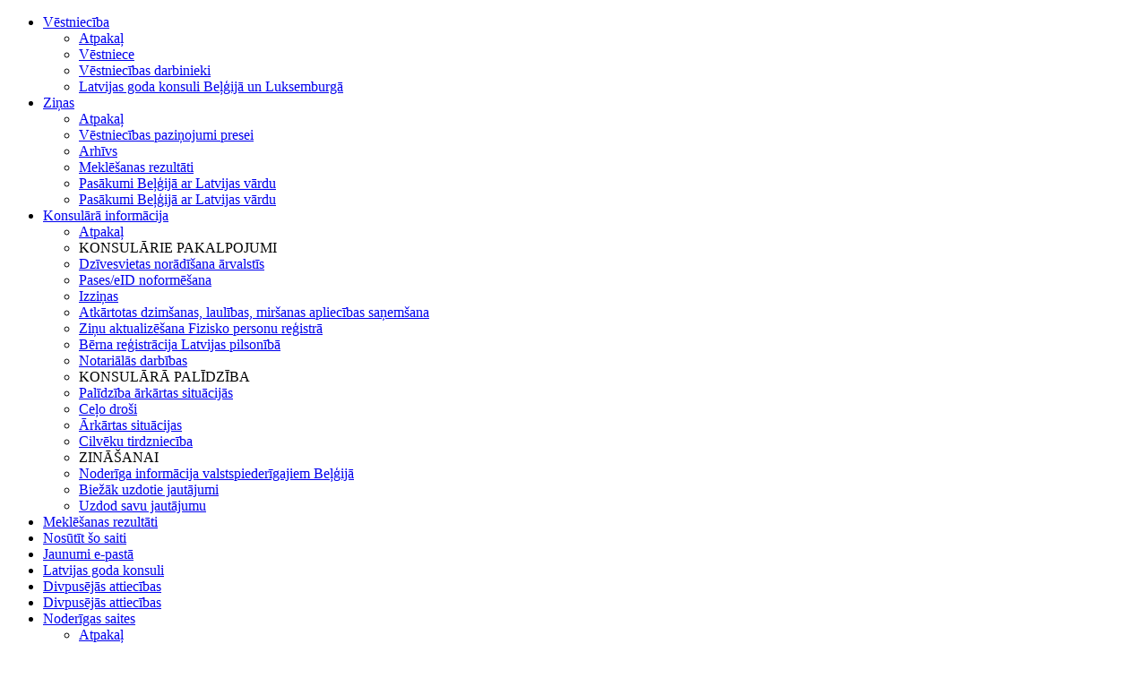

--- FILE ---
content_type: text/html; charset=utf-8
request_url: https://www2.mfa.gov.lv/belgium/konsulara-informacija/berna-registracija-latvijas-pilsoniba
body_size: 18992
content:
<!doctype html>
<!--[if lt IE 7]>
<html class="no-js ie6 oldie" lang="en">
<![endif]-->
<!--[if IE 7]>
<html class="no-js ie7 oldie" lang="en">
<![endif]-->
<!--[if IE 8]>
<html class="no-js ie8 oldie" lang="en">
<![endif]-->
<!--[if gt IE 8]>
<html class="no-js" lang="en">
<![endif]-->
<head>
    <meta charset="utf-8">
    <meta name="viewport" content="width=device-width, initial-scale=1">
    
    <!-- Google tag (gtag.js) -->
    <script async src="https://www.googletagmanager.com/gtag/js?id=G-X19XT3BT03"></script>
    <script>
        window.dataLayer = window.dataLayer || [];
        function gtag(){dataLayer.push(arguments);}
        gtag('js', new Date());
        gtag('config', 'G-X19XT3BT03');
    </script>
    
    <meta property="og:type" content="website" />
    <meta property="og:url" content="https://www2.mfa.gov.lv/belgium/konsulara-informacija/berna-registracija-latvijas-pilsoniba" />
    <base href="https://www2.mfa.gov.lv/belgium/konsulara-informacija/berna-registracija-latvijas-pilsoniba" />
	<meta http-equiv="content-type" content="text/html; charset=utf-8" />
	<meta name="author" content="LR vēstniecība Beļģijā" />
	<meta name="viewport" content="width=device-width" />
	<title>Bērna reģistrācija Latvijas pilsonībā | Konsulārā informācija</title>
	<link href="/templates/classical/favicon.ico" rel="shortcut icon" type="image/vnd.microsoft.icon" />
	<link href="https://www2.mfa.gov.lv/media/site/fancybox/jquery.fancybox-1.3.4.css" rel="stylesheet" type="text/css" />
	<link href="/media/site/fancybox/jquery.fancybox-1.3.4.css" rel="stylesheet" type="text/css" />
	<link href="/plugins/system/jce/css/content.css?28a56b54bdc6a0c111004e77f11e1405" rel="stylesheet" type="text/css" />
	<link href="/templates/classical/css/style.css?1754379348" rel="stylesheet" type="text/css" />
	<link href="/templates/classical/css/superfish.css" rel="stylesheet" type="text/css" />
	<link href="/templates/classical/css/flexslider.css" rel="stylesheet" type="text/css" />
	<link href="https://www2.mfa.gov.lv/media/com_acymailing/css/module_default.css?v=1581320174" rel="stylesheet" type="text/css" />
	<link href="/media/jfontsize/css/jfontsize.css" rel="stylesheet" type="text/css" />
	<link href="/media/com_finder/css/finder.css" rel="stylesheet" type="text/css" />
	<link href="/media/mod_languages/css/template.css" rel="stylesheet" type="text/css" />
	<style type="text/css">
#easycookieinfo {
	position: fixed;
	width: 100%;bottom:0px;
	right: 0;
	left: 0;
	z-index: 10000;
	background: #969FA8;
	color: #FFFFFF;
	/* border-top: 1px solid #FFFFFF;
	border-bottom: 1px solid #FFFFFF; */
	border-bottom:none;
	/* box-shadow: 0 0 30px rgba(0, 0, 0, 0.4);*/
	padding: 25px 0;
	box-sizing: border-box;
}

#easycookieinfo .text {
	text-align: center;
	font-size: 16px;
	padding: 0 15px 30px 15px;
	box-sizing: border-box;
	letter-spacing: 0.5px;
	line-height: 25px;
}

#easycookieinfo .text > a {
	color: #3570b4;
	text-decoration: none;
	letter-spacing: 0.5px;
	line-height: 25px;
}

#easycookieinfo .text > a:hover,
#easycookieinfo .text > a:active,
#easycookieinfo .text > a:focus {
	text-decoration: underline;
}

#easycookieinfo .accept {
	text-align: center;
	box-sizing: border-box;
}

#easycookieinfo .accept > a {
	display: inline-block;
	background: #3570b4;
	color: #FFFFFF;
	padding: 8px 15px;
	margin: 0;
	font-size: 16px;
	line-height:20px;
	text-align: center;
	vertical-align: middle;
	font-weight: bold;
	text-transform: uppercase;
	border: none;
	-webkit-border-radius: 4px;
	-moz-border-radius: 4px;
    border-radius: 4px;
	text-shadow: none;
	text-decoration: none;
}

#easycookieinfo .accept > a:hover,
#easycookieinfo .accept > a:focus,
#easycookieinfo .accept > a:active {
	background-color: #367B96;
	color: #FFFFFF;
	text-decoration: none;
}

@media (min-width: 700px) {
	#easycookieinfo .text {
		float: left;
		font-size: 18px;
		width: 75%;
		text-align: left;
		padding: 4px 15px 0 30px;		
	}

	#easycookieinfo .accept {
		float: right;
		width: 25%;
		text-align: right;
		padding: 0 30px 0 15px;	
	}
}
	</style>
	<script type="application/json" class="joomla-script-options new">{"csrf.token":"78f095f4a0773604b9d680c135c02eed","system.paths":{"root":"","base":""}}</script>
	<script src="/media/jui/js/jquery.min.js?28a56b54bdc6a0c111004e77f11e1405" type="text/javascript"></script>
	<script src="/media/jui/js/jquery-noconflict.js?28a56b54bdc6a0c111004e77f11e1405" type="text/javascript"></script>
	<script src="/media/jui/js/jquery-migrate.min.js?28a56b54bdc6a0c111004e77f11e1405" type="text/javascript"></script>
	<script src="https://www2.mfa.gov.lv/media/site/fancybox/jquery.fancybox-1.3.4.pack.js" type="text/javascript"></script>
	<script src="/media/site/fancybox/jquery.fancybox-1.3.4.pack.js" type="text/javascript"></script>
	<script src="/media/jui/js/bootstrap.min.js?28a56b54bdc6a0c111004e77f11e1405" type="text/javascript"></script>
	<script src="/media/system/js/core.js?28a56b54bdc6a0c111004e77f11e1405" type="text/javascript"></script>
	<script src="/templates/classical/js/libs/modernizr.custom.54684.js" type="text/javascript"></script>
	<script src="/media/site/jquery.fitvids.js" type="text/javascript"></script>
	<script src="https://www2.mfa.gov.lv/media/com_acymailing/js/acymailing_module.js?v=5105" type="text/javascript" async="async"></script>
	<script src="/media/jfontsize/js/jquery.jfontsize-1.0.min.js" type="text/javascript"></script>
	<script type="text/javascript">

(function($){
    $(document).ready(function(){
        $(".conlink").fancybox({
            "type" : "iframe",
            "width": 700,
            "height": 750,
            "onStart" : function(links, idx){
                var self = $(links[idx]);
                if(self.attr("href").indexOf("&to=") == -1){
                    self.attr("href", self.attr("href") + "&to=" + encodeURIComponent(self.parent().prev().prev().text()));
                }
            }
        });
        $(".fancyform").fancybox({
            "type" : "iframe",
            "width": 700,
            "height": 525
        });
    });
})(jQuery);
	if(typeof acymailingModule == 'undefined'){
				var acymailingModule = [];
			}
			
			acymailingModule['emailRegex'] = /^[a-z0-9!#$%&\'*+\/=?^_`{|}~-]+(?:\.[a-z0-9!#$%&\'*+\/=?^_`{|}~-]+)*\@([a-z0-9-]+\.)+[a-z0-9]{2,20}$/i;

			acymailingModule['NAMECAPTION'] = 'Vārds';
			acymailingModule['NAME_MISSING'] = 'Ievadiet savu vārdu';
			acymailingModule['EMAILCAPTION'] = 'E-pasts';
			acymailingModule['VALID_EMAIL'] = 'Ievadiet derīgu e-pasta adresi';
			acymailingModule['ACCEPT_TERMS'] = 'Lūdzu iepazīstieties ar Noteikumiem un nosacījumiem';
			acymailingModule['CAPTCHA_MISSING'] = 'Captcha ievadīts nepareizi, mēģiniet vēlreiz';
			acymailingModule['NO_LIST_SELECTED'] = 'Izvēlieties Ziņu listes, uz kurām vēlaties parakstīties';
		jQuery(function($){ initTooltips(); $("body").on("subform-row-add", initTooltips); function initTooltips (event, container) { container = container || document;$(container).find(".hasTooltip").tooltip({"html": true,"container": "body"});} });
	</script>
	<meta property="og:image" content="https://www2.mfa.gov.lv/media/site/images/large-coat-of-arms.png" />
	<script type="text/javascript">
	(function ($) {
		$().ready(function () {
			 $('.content p, .content p *, .item-page h1, .modNews .title').jfontsize({
			     btnMinusClasseId: '#jfontsize-minus',
			     btnDefaultClasseId: '#jfontsize-default',
			     btnPlusClasseId: '#jfontsize-plus',
			     btnMinusMaxHits: 10,
			     btnPlusMaxHits: 10,
			     sizeChange: 1
			 });
		});
	})(jQuery)
</script>

    
	<!--[if lt IE 9]>
    <meta http-equiv="X-UA-Compatible" content="IE=8,chrome=1">
  <![endif]-->
    <!--[if lt IE 8]>
    <meta http-equiv="X-UA-Compatible" content="IE=7,chrome=1">
  <![endif]-->
  <!--[if gte IE 9]>
    <meta http-equiv="X-UA-Compatible" content="IE=edge,chrome=1">
  <![endif]-->
</head>

<body id="body" class="basepage dir-ltr" dir="ltr">
    <div id="xwrap" class="xwrap">
        <nav id="xmenu" class="xmenu" role="navigation" aria-label="Mobile Menu">
            		<div class="moduletable">
						<ul class="nav menu" id="mobile-menu">
<li class="item-4456 deeper parent"><a href="/belgium/vestnieciba" >Vēstniecība</a><a class="submenu-btn" href="javascript:;"></a><ul class="nav-child unstyled small"><li class="back"><a href="javascript:;" class="back-btn">Atpakaļ</a><li class="item-16718"><a href="/belgium/vestnieciba/vestnieks" >Vēstniece</a></li><li class="item-4638"><a href="/belgium/vestnieciba/vestniecibas-darbinieki" >Vēstniecības darbinieki</a></li><li class="item-16055 last"><a href="/belgium/vestnieciba/latvijas-goda-konsuli-belgija-un-luksemburga" >Latvijas goda konsuli Beļģijā un Luksemburgā</a></li></ul></li><li class="item-4457 deeper parent"><a href="/belgium/aktualitates" >Ziņas</a><a class="submenu-btn" href="javascript:;"></a><ul class="nav-child unstyled small"><li class="back"><a href="javascript:;" class="back-btn">Atpakaļ</a><li class="item-4458 hidden"><a href="/belgium/aktualitates/vestniecibas-pazinojumi-presei" class="hidden">Vēstniecības paziņojumi presei</a></li><li class="item-4460 hidden"><a href="/belgium/aktualitates/arhivs" class="hidden">Arhīvs</a></li><li class="item-4461 hidden"><a href="/belgium/aktualitates/meklesanas-rezultati" class="hidden">Meklēšanas rezultāti</a></li><li class="item-5297 hidden"><a href="/belgium/aktualitates/pasakumi-belgija-ar-latvijas-vardu" class="hidden">Pasākumi Beļģijā ar Latvijas vārdu</a></li><li class="item-7916 last hidden"><a href="/belgium/aktualitates/pasakumi-belgija-ar-latvijas-vardu-27711-lv" class="hidden">Pasākumi Beļģijā ar Latvijas vārdu</a></li></ul></li><li class="item-4462 active deeper parent"><a href="/belgium/konsulara-informacija" >Konsulārā informācija</a><a class="submenu-btn" href="javascript:;"></a><ul class="nav-child unstyled small"><li class="back"><a href="javascript:;" class="back-btn">Atpakaļ</a><li class="item-15267 divider"><span class="separator ">KONSULĀRIE PAKALPOJUMI</span>
</li><li class="item-5421"><a href="/belgium/konsulara-informacija/dzivesvieta" >Dzīvesvietas norādīšana ārvalstīs</a></li><li class="item-4544"><a href="/belgium/konsulara-informacija/pases-eid-noformesana" >Pases/eID noformēšana</a></li><li class="item-5382"><a href="/belgium/konsulara-informacija/izzinas" >Izziņas</a></li><li class="item-15315"><a href="/belgium/konsulara-informacija/civilstavokla-aktu-registracija" >Atkārtotas dzimšanas, laulības, miršanas apliecības saņemšana</a></li><li class="item-7966"><a href="/belgium/konsulara-informacija/zinu-ieklausana-iedzivotaju-registra-sakara-ar-gimenes-stavokla-izmainam-laulibas-registracija-skirsana" >Ziņu aktualizēšana Fizisko personu reģistrā</a></li><li class="item-4545 current active"><a href="/belgium/konsulara-informacija/berna-registracija-latvijas-pilsoniba" >Bērna reģistrācija Latvijas pilsonībā</a></li><li class="item-4548"><a href="/belgium/konsulara-informacija/notarialas-darbibas" >Notariālās darbības</a></li><li class="item-15265 divider"><span class="separator ">KONSULĀRĀ PALĪDZĪBA</span>
</li><li class="item-4542"><a href="/belgium/konsulara-informacija/palidziba-arkartas-situacijas" >Palīdzība ārkārtas situācijās</a></li><li class="item-15290"><a target="_blank"  class="external-link"  href="https://www.mfa.gov.lv/konsulara-informacija/celo-drosi-2" >Ceļo droši</a></li><li class="item-15292"><a target="_blank"  class="external-link"  href="https://www.mfa.gov.lv/konsulara-informacija/arkartas-situacijas" >Ārkārtas situācijas</a></li><li class="item-17365"><a href="/belgium/konsulara-informacija/cilveku-tirdznieciba" >Cilvēku tirdzniecība</a></li><li class="item-15262 divider"><span class="separator ">ZINĀŠANAI</span>
</li><li class="item-15282"><a href="/belgium/konsulara-informacija/noderiga-informacija-valstspiederigajiem-belgija" >Noderīga informācija valstspiederīgajiem Beļģijā</a></li><li class="item-15283"><a href="/belgium/konsulara-informacija/biezak-uzdotie-jautajumi" >Biežāk uzdotie jautājumi</a></li><li class="item-15285 last"><a href="/belgium/konsulara-informacija/uzdod-jautajumu" >Uzdod savu jautājumu</a></li></ul></li><li class="item-4464 hidden"><a href="/belgium/meklesanas-rezultati" class="hidden">Meklēšanas rezultāti</a></li><li class="item-4465 hidden"><a href="/belgium/nosutit-so-saiti" class="hidden">Nosūtīt šo saiti</a></li><li class="item-4466 hidden"><a href="/belgium/jaunumi-e-pasta" class="hidden">Jaunumi e-pastā</a></li><li class="item-4477 hidden"><a href="/belgium/latvijas-goda-konsuli-belgija-un-luksemburga" class="hidden">Latvijas goda konsuli</a></li><li class="item-4568"><a target="_blank"  class="external-link"  href="https://www.mfa.gov.lv/lv/latvijas-republikas-un-belgijas-karalistes-divpusejas-attiecibas" >Divpusējās attiecības</a></li><li class="item-4569 hidden"><a href="/belgium/latvijas-un-luksemburgas-divpusejas-attiecibas" class="hidden">Divpusējās attiecības</a></li><li class="item-4656 deeper parent hidden"><a href="/belgium/noderigas-saites" class="hidden">Noderīgas saites</a><a class="submenu-btn" href="javascript:;"></a><ul class="nav-child unstyled small"><li class="back"><a href="javascript:;" class="back-btn">Atpakaļ</a><li class="item-6311"><a href="/belgium/noderigas-saites/informacija-par-latviju" >Informācija par Latviju</a></li><li class="item-6312 last"><a href="/belgium/noderigas-saites/informacija-par-belgiju-luksemburgu" >Informācija par Beļģiju, Luksemburgu</a></li></ul></li><li class="item-4965 deeper parent hidden"><a href="/belgium/informacija-uznemejiem" class="hidden">Informācija uzņēmējiem</a><a class="submenu-btn" href="javascript:;"></a><ul class="nav-child unstyled small"><li class="back"><a href="javascript:;" class="back-btn">Atpakaļ</a><li class="item-4966 hidden"><a href="/belgium/informacija-uznemejiem/latvijas-uznemeju-perspektivas-belgija-raksts-no-zurnala-quot-kapitals-quot" class="hidden">Latvijas uzņēmēju perspektīvas Beļģijā (raksts no žurnāla &quot;Kapitāls&quot;)</a></li><li class="item-4967 hidden"><a href="/belgium/informacija-uznemejiem/nozimigakas-starptautiskas-izstades-un-gadatirgi-belgija-2009-gada-februaris-decembris" class="hidden">Nozīmīgākās starptautiskās izstādes un gadatirgi Beļģijā 2009.gadā (februāris - decembris)</a></li><li class="item-4972 hidden"><a href="/belgium/informacija-uznemejiem/nato-agenturas-nc3a-rikota-konference-par-nato-infrastrukturas-un-attistibas-projektiem-un-to-ietvaros-rikotiem-konkursiem-apaksuznemejiem-2009-gada-2-un-3-marta-brisele" class="hidden">NATO aģentūras NC3A rīkota konference par NATO infrastruktūras un attīstības projektiem un to ietvaros rīkotiem konkursiem apakšuzņēmējiem, 2009.gada 2. un 3.martā Briselē</a></li><li class="item-4980"><a href="/belgium/informacija-uznemejiem/uznemuma-dibinasana-belgija" >Uzņēmuma dibināšana Beļģijā</a></li><li class="item-4981"><a href="/belgium/informacija-uznemejiem/uznemuma-dibinasana-luksemburga" >Uzņēmuma dibināšana Luksemburgā</a></li><li class="item-5373"><a href="/belgium/informacija-uznemejiem/nodoklu-sistema-belgija" >Nodokļu sistēma Beļģijā</a></li><li class="item-5415 last hidden"><a href="/belgium/informacija-uznemejiem/izstades-un-gadatirgi" class="hidden">Izstādes un gadatirgi</a></li></ul></li><li class="item-4657 deeper parent"><a href="/belgium/tautiesiem" >Tautiešiem</a><a class="submenu-btn" href="javascript:;"></a><ul class="nav-child unstyled small"><li class="back"><a href="javascript:;" class="back-btn">Atpakaļ</a><li class="item-14761"><a href="/belgium/tautiesiem" >Tautiešiem</a></li><li class="item-5862 last"><a href="/belgium/tautiesiem/latvija-belgija-un-luksemburga" >Latvija Beļģijā un Luksemburgā</a></li></ul></li><li class="item-5959 hidden"><a target="_blank"  href="http://www.flickr.com/photos/latvianmfa/sets/72157622674544100/" class="hidden external-link">Fotogalerija</a></li><li class="item-6377 hidden"><a href="/belgium/riga-eiropas-kulturas-galvaspilseta-2014" class="hidden">Rīga - Eiropas kultūras galvaspilsēta 2014</a></li><li class="item-12327  hidden"><a href="/belgium/zinu-arhivs" class=" hidden">Ziņu arhīvs</a></li><li class="item-12496  hidden"><a href="/belgium/search" class=" hidden">Search</a></li></ul>
<script type="text/javascript">
(function($)
{
	function showsubmenu( it )
	{
		var sub = it.children("li");
		sub.show();
		sub.children("a").show();
		while( it.attr("id") != "mobile-menu" )
		{
			it.show();
			it = it.parent();
		}
		window.scrollTo(0,0);
	}
	$("#mobile-menu li, #mobile-menu a").hide();
	$("#mobile-menu > li, #mobile-menu > li > a").show();
	$("#mobile-menu .submenu-btn").click(function()
	{
		$("#mobile-menu li, #mobile-menu a").hide();
		showsubmenu( $(this).parent().children("ul") );
		return false;
	});
	$("#mobile-menu .back-btn").click(function()
	{
		$("#mobile-menu li, #mobile-menu a").hide();
		showsubmenu( $(this).closest("ul").parent().closest("ul") );
		return false;
	});
}
(jQuery));
</script>
		</div>
	
        </nav>
        
        <div id="xcont" class="xcont">
            <header id="top" role="banner">
                <div id="thwr">
                    <div class="container">
                        <div class="logo">
                            <a id="logo-link" href="/belgium"><img id="logo-img" src="/images/mfa_logo.png" alt="Latvijas Republikas vēstniecība Beļģijas Karalistē" /><img id="logo-img-mobile" src="/cache/thumbs/images_mfa_logo_png_1583918285_fit_50_40.png" alt="Latvijas Republikas vēstniecība Beļģijas Karalistē" /></a>
<span class="text">Latvijas Republikas vēstniecība<br />
Beļģijas Karalistē</span>
                        </div>
                        <div class="right-modules">
                            <a tabindex="-1" class="mobile-icon mm-btn" href="javascript:;" onclick="toggleOverlay('menu')"></a>
                            		<div class="moduletable">
						<div class="jfontsize">
        <a tabindex="0" class="jfontsize-button" id="jfontsize-plus">A</a>
	<a tabindex="0" class="jfontsize-button" id="jfontsize-minus">A</a>
</div>		</div>
			<div class="moduletable">
						<form id="mod-finder-searchform7717" action="/belgium/search" method="get"
      class="form-search top-searchform">
    <div class="finder">
        <div class="iwrap"><input tabindex="0" type="text" name="q" id="mod-finder-searchword7717"
                                  class="search-query input-medium" size="25"
                                  value=""/>
        </div>
        <button tabindex="0" class="btn btn-primary  finder" type="submit" title="Meklēt">Meklēt</button>
        <a href="javascript:;" class="mobile-icon close-icon" onclick="toggleOverlay('search-bar');"></a>
    </div>
    <div class="overlay-shadow" onclick="closeOverlay('search-bar');"></div>
    
    <a href="javascript:;" class="mobile-icon" onclick="toggleOverlay('search-bar');"></a>

</form>
<script type="text/javascript">
    jQuery("#mod-finder-searchform7717").parent().addClass("finder-iblock");
    //<![CDATA[
    jQuery(function ($) {
        var value, $searchword = $('#mod-finder-searchword7717');

        // Set the input value if not already set.
        if (!$searchword.val()) {
            $searchword.val('Meklēt...');
        }

        // Get the current value.
        value = $searchword.val();

        // If the current value equals the default value, clear it.
        $searchword.on('focus', function () {
            var $el = $(this);
            if ($el.val() === 'Meklēt...') {
                $el.val('');
            }
        });

        // If the current value is empty, set the previous value.
        $searchword.on('blur', function () {
            var $el = $(this);
            if (!$el.val()) {
                $el.val(value);
            }
        });

        $('#mod-finder-searchform7717').on('submit', function (e) {
            e.stopPropagation();
            var $advanced = $('#mod-finder-advanced');
            // Disable select boxes with no value selected.
            if ($advanced.length) {
                $advanced.find('select').each(function (index, el) {
                    var $el = $(el);
                    if (!$el.val()) {
                        $el.attr('disabled', 'disabled');
                    }
                });
            }
        });

        /*
         * This segment of code sets up the autocompleter.
         */
                        var url = '/component/finder/?task=suggestions.display&format=json&tmpl=component';
        // var ModCompleter = new Autocompleter.Request.JSON(document.getElementById('mod-finder-searchword7717'), url, {'postVar': 'q'});
            });
    //]]>
</script>
		</div>
			<div class="moduletable alignRight">
						<div class="mod-languages alignRight  mod-id-8447">

<div class="lang-inner">
	<ul class="lang-inline">
			<li class=" lang-active first">
		
		<a tabindex="0" href="/belgium/konsulara-informacija/berna-registracija-latvijas-pilsoniba">
					LV				</a>
		</li>
			<li class=" last">
		
		<a tabindex="0" href="/en/belgium">
					EN				</a>
		</li>
		</ul>
	<div class="overlay-shadow" onclick="closeOverlay('language-menu');"></div>
</div>

	<a href="javascript:;" class="mobile-icon" onclick="toggleOverlay('language-menu');">LV</a>

</div>
		</div>
	
                        </div>
                    </div>
                                        <nav id="top-nav" role="navigation" aria-label="Main Menu">
                        <div class="container">
                            <span id="search-up-btn">&nbsp;</span>
                            
<ul id="main-menu" class="main-menu main-menu-1 menu">
<li class="item-4456 first parent"><a href="/belgium/vestnieciba" >Vēstniecība<span class='xovr'><span class='lft'></span><span class='rgt'></span><span class='mid'>Vēstniecība</span></span></a></li><li class="item-4457 parent"><a href="/belgium/aktualitates" >Ziņas<span class='xovr'><span class='lft'></span><span class='rgt'></span><span class='mid'>Ziņas</span></span></a></li><li class="item-4462 current active parent"><a href="/belgium/konsulara-informacija" >Konsulārā informācija<span class='xovr'><span class='lft'></span><span class='rgt'></span><span class='mid'>Konsulārā informācija</span></span></a></li><li class="item-4568"><a target="_blank"  class="external-link"  href="https://www.mfa.gov.lv/lv/latvijas-republikas-un-belgijas-karalistes-divpusejas-attiecibas" >Divpusējās attiecības<span class='xovr'><span class='lft'></span><span class='rgt'></span><span class='mid'>Divpusējās attiecības</span></span></a></li><li class="item-4657 parent"><a href="/belgium/tautiesiem" >Tautiešiem<span class='xovr'><span class='lft'></span><span class='rgt'></span><span class='mid'>Tautiešiem</span></span></a></li></ul>
<script type="text/javascript">
jQuery( "ul.main-menu > li > ul" ).each(function(i,el)
{
	var $ = jQuery;
	var me = $(this);
	var a = me.parent().children("a");
	var right = a.position().left + a.width();
	me.css( "min-width", right + 30 );
});
/*******************
* mouse/menu tricks
******/

jQuery( ".notdropdown" ).each(function(i,el)
{
	var $ = jQuery;
	var me = $(this);
        me.children("ul").css( "display", "none" );
});

function microtime()
{
	var unixtime_ms = new Date().getTime();
    return unixtime_ms / 1000;
}

window.mm_timeMs = 1000;
var mm_log = function(txt){/*console.log(txt);*/};

window.mm_rX = 0;
window.mm_rY = 0;
window.mm_ppT = microtime();
window.mm_ppX = 0;
window.mm_ppY = 0;
window.mm_on = false;
window.mm_int = null;
window.mm_firstMoveDone = false;
window.mm_firstEventIgnored = false;
window.mm_current = null;
window.mm_enterTimeout = null;

var mm_getCurHover = function()
{
	var items = jQuery("#main-menu").find('.hover');
	if( items.length )
		return items[0];
	return null;
}

var mm_closeDisabled = function()
{
	var closed = false;
	jQuery( '#main-menu' ).find( '.forceopen' ).each(
		function(i,el)
		{
			if( el != window.mm_current )
			{
				jQuery(el).removeClass( 'forceopen' );
				closed = true;
			}
		}
	);
	if( closed )
		mm_log( "[M] close" );
}
var mm_openThis = function( to )
{
	jQuery(to).addClass( 'forceopen' );
	if( jQuery(to).hasClass('events') )
		jQuery(to).find('.ulwr ul').height(jQuery(to).find('.calendar-open').height()-50); // subtract top+bottom margin
	window.mm_enterTimeout = null;
}
var mm_changeOpen = function( to )
{
	var has_curr = window.mm_current;
	window.mm_current = to;
	if( to )
	{
		if( !jQuery( '#main-menu' ).find( '.forceopen.parent' ).length )
		{
			if( !window.mm_enterTimeout )
				window.mm_enterTimeout = setTimeout(function(){ mm_openThis( to ); }, has_curr ? 0 : 350 );
		}
		else
			mm_openThis( to );
	}
	mm_closeDisabled();
}

var mm_intHandler = function()
{
	mm_log( "[M] interval-handler" );
	mm_changeOpen( mm_getCurHover() );
}
var mm_intRestart = function()
{
	if( window.mm_enterTimeout )
	{
		clearTimeout( window.mm_enterTimeout );
		window.mm_enterTimeout = null;
	}
	mult = ( Math.abs( window.mm_rX ) + Math.abs( window.mm_rY ) ) / 2000;
//	mm_log( "[M] restart" );
	if( window.mm_int )
		clearTimeout( window.mm_int );
	window.mm_int = setTimeout( mm_intHandler, window.mm_timeMs * mult );
}
var mm_intClear = function()
{
//	mm_log( "[M] clear" );
	if( window.mm_int )
		clearTimeout( window.mm_int );
	window.mm_int = null;
}
var mm_mouseMoveIntHandler = function( rx, ry )
{
	var numforceopens = jQuery( '#main-menu' ).find( '.forceopen.parent' ).length;
	if( !window.mm_on && window.mm_int && numforceopens != 0 && !( rx == 0 && ry == 0 ) )
	{
		if( ry > 0 )
			mm_intRestart();
		else if( ry < -1 )
			mm_intClear();
	}
	else
	{
		mm_changeOpen( mm_getCurHover() );
	}
}
var mm_mouseMoveHandler = function( e )
{
	if( !mm_firstEventIgnored )
	{
		window.mm_ppX = e.pageX;
		window.mm_ppY = e.pageY;
		window.mm_firstEventIgnored = true;
		return false;
	}
	if( window.mm_mstop )
		clearTimeout( window.mm_mstop );
	window.mm_mstop = setTimeout( function(){ mm_mouseMoveHandler({ pageX: window.mm_ppX, pageY: window.mm_ppY, fake: true }); }, 5 );

	var rx = e.pageX - window.mm_ppX;
	var ry = e.pageY - window.mm_ppY;
	if( rx && ry )
		window.mm_firstMoveDone = true;

	window.mm_ppX = e.pageX;
	window.mm_ppY = e.pageY;
	window.mm_aX += rx;
	window.mm_aY += ry;

	var ntm = microtime();
	if( ntm - window.mm_ppT > 1/60 )
	{
		var td = ntm - window.mm_ppT;
		window.mm_ppT = ntm;

		rx = window.mm_aX / td;
		ry = window.mm_aY / td;
		window.mm_rX = rx;
		window.mm_rY = ry;

		mm_mouseMoveIntHandler( rx, ry );

		window.mm_aX = 0;
		window.mm_aY = 0;
	}
}
var mm_enterHandler = function()
{
	if( !mm_firstMoveDone )
		return;
	var me = jQuery(this);
	me.addClass( 'hover' );
	var nfodata = jQuery( '#main-menu' ).find( '.forceopen.parent' );
	var numforceopens = nfodata.length;
	if( ( numforceopens == 0 && me.hasClass('parent') )
		|| me.closest('.forceopen.parent').is('.hover')
		|| ( ( window.mm_rY <= 0 || numforceopens == 0 ) && !window.mm_int && me.closest('.parent').is('.hover') ) )
	{
//		mm_log( "[M] enter" );
		window.mm_on = me.closest('ul.main-menu > li');
		if( !me.hasClass( 'forceopen' ) )
			mm_log( "[M] open" );
		mm_changeOpen( this );
		mm_intClear();
	}
}
var mm_leaveHandler = function()
{
//	mm_log( "[M] leave" );
	var me = jQuery(this);
	me.removeClass( 'hover' );
	window.mm_on = false;
	mm_intRestart();
}
function mm_nhEnterHandler( event )
{
	jQuery(this).closest(".hover").removeClass("hover");
	event.stopPropagation();
}
function mm_nhLeaveHandler( event )
{
}

jQuery( document ).mousemove( mm_mouseMoveHandler );
jQuery( '.main-menu > li' ).hover( mm_enterHandler, mm_leaveHandler );
jQuery( '.main-menu .nohover' ).hover( mm_nhEnterHandler, mm_nhLeaveHandler );
jQuery( '.main-menu' ).addClass( 'main-menu-2' ).removeClass( 'main-menu-1' );

jQuery(document).on('click', ".ulwr .calendar-small-container span", function () {
                var month= jQuery(this).parent().parent().parent().parent().children(".calendar-header").children("a.active").attr("data-month");
                var day= jQuery(this).text();
                var year = '2015';
                if(month.length==1){
                    month="0"+month;
                }
                if(day.length==1){
                    day="0"+day;
                }
                var date= day+"."+month+"."+year;
                var link=jQuery(this).parent().parent().parent().parent().parent().parent().parent().children("a.events").attr("href");
                if(window.location.pathname==link){
                    window.location.hash="";
                    if(window.location.href.substr(-1)=="#"){
                        window.location.href += "df="+date;
                    }else{
                        window.location.href += "#df="+date;
                    }
                    location.reload();
                }else{
                window.location = link+"#df="+date;}
});

</script>

                        </div>
                    </nav>
                                    </div>
                <div class='social-left'>
    <a tabindex='-1' class='soc-link' href='https://www.facebook.com/LVembassyinBE/' target='_blank'><img src='/images/soc/icon-facebook.png' alt='' /></a><a tabindex='-1' class='soc-link' href='https://www.instagram.com/latviainbelgium/' target='_blank'><img src='/images/soc/icon-instagram.png' alt='' /></a><a tabindex='-1' class='soc-link' href='https://www.linkedin.com/company/latviainbelgium/posts/?feedView=all' target='_blank'><img src='/images/soc/LinkedIn.png' alt='' /></a><a tabindex='-1' class='soc-link' href='https://www.flickr.com/photos/lvembassybelgium' target='_blank'><img src='/images/soc/icon-flickr.png' alt='' /></a>   
    <a tabindex="-1" class="expander" href="javascript:;" ></a>
</div>

<script>    
        //calculate top of expander - middle of panel                        
        jQuery('.social-left .expander').css({'top' : parseInt((jQuery('.social-left').outerHeight() - jQuery('.social-left .expander').height()) / 2) });
    
        jQuery( window ).resize(function() {
            var diff = (jQuery('body').innerWidth() - jQuery('body .container').first().innerWidth()) / 2;            
            var windowTooSmall = diff < jQuery('.social-left').width();
            
            if(windowTooSmall)
            {   
                if(!(jQuery('.social-left').hasClass('opened') || jQuery('.social-left').hasClass('closed')))
                {
                    if (diff > 0 && jQuery('.social-left').width() - diff <= jQuery('.social-left img').first().position().left)
                    {
                        jQuery('.social-left').css({'left': - (jQuery('.social-left').width() - diff)});
                        jQuery('.social-left').removeClass('closed opened');
                    }
                    else
                    {
                        jQuery('.social-left').css('left', '');
                        jQuery('.social-left').addClass('closed');
                    }
                }
            }
            else
            {
                jQuery('.social-left').css('left', '');
                jQuery('.social-left').removeClass('closed opened');
            }
        });
        
        
        jQuery('.social-left').click(function() {
            if(jQuery(this).hasClass('exp')) {
                jQuery(this).removeClass('exp');
            } else {
                if (jQuery(this).hasClass('closed'))
                {
                    jQuery(this).toggleClass("closed opened");   
                }
            }
        });
        
        jQuery('.social-left .expander').click(function() {
            jQuery('.social-left').toggleClass("closed opened").addClass('exp');
        });
        
</script>
    
            </header>
            
            	<script type="text/javascript">
(function($){
        var ERROR_404= '';
	window.resizeHandlers = [];
	function callResizeHandlers( from, to )
	{
		for( var i = 0; i < resizeHandlers.length; ++i )
			resizeHandlers[ i ]( from, to );
	}
	window.toggleOverlay = function( name )
	{
		var T = $(document.body);
		var tgt_class = 'show-'+name;
		if( T.hasClass( tgt_class ) )
			T.removeClass( tgt_class );
		else
		{
			var classlist = document.body.className.split(/\s+/);
			for( var i = 0; i < classlist.length; ++i )
				if( classlist[i].indexOf( "show-" ) === 0 )
					T.removeClass( classlist[i] );
                                if( name == "menu" )
				$("html, body").animate({ scrollTop: 0 });
			T.addClass( tgt_class );
		}
	};
	window.closeOverlay = function( name )
	{
		var tgt_class = 'show-'+name;
		$(document.body).removeClass( tgt_class );
	};
	$(window).scroll(function()
	{
                //Do not load for error page
                if(ERROR_404) return;
		var T = $("#top");
		var ofs = $(document.body).hasClass("sz-mobile") ? 0 : T.height() - 42;
		if( $(this).scrollTop() > T.position().top + ofs )
			T.addClass('fixed');
		else
			T.removeClass('fixed');
	});
	$(window).on( 'resize', function()
	{
		var b = $(document.body);
		var mob = $(window).width() < 960;
		if( mob && !b.hasClass('sz-mobile') )
		{
			callResizeHandlers( "full", "mobile" );
			b.addClass('sz-mobile');
			b.removeClass('sz-full');
		}
		else if( !mob && !b.hasClass('sz-full') )
		{
			if( b.hasClass('sz-mobile') )
				callResizeHandlers( "mobile", "full" );
			b.removeClass('sz-mobile');
			b.addClass('sz-full');
		}
		$(window).trigger('scroll');
	});
	$(function()
	{
		//Responsive video support
        $(".item-page .fulltext").fitVids();

        var mlist = [];
		$(".reo-item").each(function(i,el)
		{
			var me = $(el);
			mlist.push
			({
				id: me.attr("id"),
				origpos: me.data("reo-origpos"),
				origcont: me.data("reo-origcont"),
				tgtpos: me.data("reo-tgtpos"),
			});
		});
		window.reo_modlist = mlist;
		window.resizeHandlers.push(function( from, to )
		{
			if( to == "full" )
			{
				reo_modlist.sort(function(a,b){ return a.origpos > b.origpos; });
				for( var i = 0; i < reo_modlist.length; ++i )
				{
					var mod = reo_modlist[i];
					if (mod.origcont == 'above1')  // For top content element
						{
							$('#reo-left-1 > .fullWidth').append( $("#"+mod.id) );
						}
					else if (mod.origcont == 'left') // For left two third content elements
						{
							$("#reo-"+mod.origcont+'-2').append( $("#"+mod.id) );
						}
					else $("#reo-"+mod.origcont).append( $("#"+mod.id) ); // For other elements without class name changes
				}
			}
			else
			{
                                reo_modlist.sort(function(a,b){
                                    var cmp= a.tgtpos.substring(0, 4).localeCompare(b.tgtpos.substring(0, 4));
                                    if( cmp ) return cmp;
                                    var cmp= a.tgtpos.substring(5, 6).localeCompare(b.tgtpos.substring(5, 6));
                                    if( cmp ) return cmp;
                                    var cmp= a.tgtpos.substring(7, 11).localeCompare(b.tgtpos.substring(7, 11));
                                    if( cmp ) return cmp;
                                    var cmp= a.tgtpos.substring(13).localeCompare(b.tgtpos.substring(13));
                                    if( cmp ) return cmp;
                                    return 0;
                                });
				for( var i = 0; i < reo_modlist.length; ++i )
				{
					var mod = reo_modlist[i];
					$("#reo-right").append( $("#"+mod.id) );
				}
			}
		});

		$(window).trigger('resize');
	});
	$("#search-up-btn").click(function(){
		$("html, body").animate({ scrollTop: 0 },'fast');
	});
}(jQuery));
	</script>
            
            <div id="wrap" role="main">
                                
                <div class="container clearfix">
                    <div id="main-holder">
                        <section id="main-content">
                            <div class="columns">
                                <div class="clearfix"></div>
                                <section class="block clearfix about-us">
                                                                                                                                                <div class="clearfix"></div>
                                </section>
                                
                                <section class="block clearfix services reo-cont" id="reo-left-1">
                                                                                                                                                <div class="clearfix"></div>
                                </section>
                                
                                <div class="content-wrapper">
                                                                        
                                    <div class="block blog home">
                                        <div class="two_third main-holder">
                                            <div class="above-content">
                                                    <article class="moduletable" id="module-7715">
                                    <section class="content">
                

<div class="custom"  >
	<p></p></div>
            </section>
    </article>
	
                                            </div>
                                            <div class="content-core">
                                                <div class="item-page ">
<div class="content">


        <header class="section-headline">
	<h1 class="separator">Bērna reģistrācija Latvijas pilsonībā</h1>
        <div class="shre-plg  clearfix" id="shre-plg">
    <div class="menu-icons">
                   <a href="javascript:;" class="menu-icon prnt" onclick="open_window( get_printlink(), 'printwindow', true );">&nbsp;</a>
                 <a href="javascript:;" class="menu-icon shre">&nbsp;</a>


    </div>
    <div class="shre-icons">
    <a href='javascript:shareOnFacebook()' class='shre-icon fb'>Facebook</a>    <a href='javascript:shareOnTwitter(&quot;B\u0113rna re\u0123istr\u0101cija Latvijas pilson\u012bb\u0101&quot;)' class='shre-icon tw'>X.com</a>                </div>
    <script type="text/javascript">
function open_window( url, scrollbar )
{
    var W = 640, H = 480;
    var X = ( screen.width - W ) / 2, Y = ( screen.height - H ) / 2;
    window.open( url, "mywindow", "resizable=1,width="+W+",height="+H+",left="+X+",top="+Y + (scrollbar?",scrollbars=1":"") );
}
function get_printlink(){ var url = ''+window.location; return url + ( url.indexOf("?") >= 0 ? "&" : "?" ) + "tmpl=component&print=1"; }
function get_enclink(){ return encodeURIComponent( window.location ); }
function shareOnFacebook(){ open_window( "http://www.facebook.com/sharer.php?v=1&u=" + get_enclink()  ); }
function shareOnGplus(){ open_window( "https://plus.google.com/share?url=" + get_enclink() ); }
function shareOnTwitter(title){ open_window( "http://twitter.com/share?text=" + encodeURIComponent(title) + "&url=" + get_enclink() ); }
function shareOnDraugiem(title){ open_window( "http://www.draugiem.lv/say/ext/add.php?title=" + encodeURIComponent(title) + "&link=" + get_enclink() ); }
function shareOnEmail(url){ open_window( url, true ); }
jQuery("#shre-plg .shre-icon.em").fancybox({ padding: 0, type: 'iframe', width: 369, height: 450, scrolling: 'no', showCloseButton: false });
jQuery("#shre-plg .menu-icon.shre").click(function(){ jQuery("#shre-plg").toggleClass("showmenu"); return false; });
jQuery("#shre-plg .shre-icons").click(function(e){ e.stopPropagation(); });
jQuery("body").click(function(e){
    var t = jQuery(e.target);
    if( t.closest("#fancybox-wrap,#fancybox-overlay").length )
        return;
    jQuery("#shre-plg").removeClass("showmenu");
});
    </script>
</div>        </header>
<div class="actionscontainer clearfix">



<div class="published">
26.11.2025. 12:49</div>

        <ul class="tags">
                    </ul>

</div>






<div class="fulltext">
<p style="text-align: justify;">Beļģijā vai Luksemburgā dzimušais bērns ir atzīstams par Latvijas pilsoni, ja viņa dzimšanas brīdī viens vai abi vecāki ir Latvijas pilsoņi.&nbsp;</p>
<p style="text-align: justify;">Iepriekš iegūta Beļģijas vai Luksemburgas pilsonība nav šķērslis bērna reģistrācijai arī par Latvijas pilsoni.</p>
<p style="text-align: justify;"><strong>Lai reģistrētu bērnam Latvijas pilsonību, jums pastāv šādas iespējas:</strong></p>
<ul style="text-align: justify;">
<li style="text-align: justify;">ja jums ir Latvijas ID kartei piesaistīts elektroniskais paraksts, tad dokumentus bērna reģistrācijai pilsonībā<strong>&nbsp;bez maksas un elektroniski</strong>&nbsp;var nosūtīt tieši uz PMLP. Dokumenti jāparaksta ar&nbsp; elektronisko parakstu;</li>
<li style="text-align: justify;">dokumentus sūtīt&nbsp; pa pastu uz Pilsonības un migrācijas lietu pārvaldi (PMLP) Rīgā.</li>
</ul>
<p style="text-align: justify;">Bērna reģistrācijai par Latvijas pilsoni nepieciešamie dokumenti, ja tos sūtiet pa pastu PMLP (Čiekurkalna 1. līnija 1, k-3, Rīga, LV-1026)&nbsp; vai elektroniski parakstītus e-pastā <span id="cloaka20a92a754e01115828c576d756e791f">Šī e-pasta adrese ir aizsargāta no mēstuļu robotiem. Pārlūkprogrammai ir jābūt ieslēgtam JavaScript atbalstam, lai varētu to apskatīt.</span><script type='text/javascript'>
				document.getElementById('cloaka20a92a754e01115828c576d756e791f').innerHTML = '';
				var prefix = '&#109;a' + 'i&#108;' + '&#116;o';
				var path = 'hr' + 'ef' + '=';
				var addya20a92a754e01115828c576d756e791f = 'pskn' + '&#64;';
				addya20a92a754e01115828c576d756e791f = addya20a92a754e01115828c576d756e791f + 'pmlp' + '&#46;' + 'g&#111;v' + '&#46;' + 'lv';
				var addy_texta20a92a754e01115828c576d756e791f = 'pskn' + '&#64;' + 'pmlp' + '&#46;' + 'g&#111;v' + '&#46;' + 'lv';document.getElementById('cloaka20a92a754e01115828c576d756e791f').innerHTML += '<a ' + path + '\'' + prefix + ':' + addya20a92a754e01115828c576d756e791f + '\'>'+addy_texta20a92a754e01115828c576d756e791f+'<\/a>';
		</script>&nbsp;:</p>
<ul style="text-align: justify;">
<li>jāaizpilda iesniegums bērna reģistrācijai&nbsp;pilsonībā (iesnieguma forma pieejama&nbsp;<a target="_blank"  class="external-link"  href="http://www.pmlp.gov.lv/lv/sakums/pakalpojumi/pilsoniba/pilsonibas-registracija/arvalstis-jaundzimusa-berna-registresana-pilsoniba.html">PMLP interneta vietnē)</a>;</li>
<li>bērna dzimšanas apliecība. No <strong>2024.gada 1.oktobra</strong> Pilsonības un migrācijas lietu pārvalde tiesiskā statusa noteikšanas/zaudēšanas (Latvijas pilsonības iegūšana/zaudēšana) un ziņu aktualizēšanas Fizisko personu reģistrā jomā <strong><span style="text-decoration: underline;">ārvalstīs izdotos dokumentus pieņem un izskata, ja tie ir tulkoti latviešu valodā</span></strong>. (Dokumentu tulkojums latviešu valodā Pilsonības un migrācijas lietu pārvaldē iesniedzams atbilstoši Ministru kabineta 2000.gada 22.augusta noteikumu Nr.291 “Kārtība, kādā apliecināmi dokumentu tulkojumi valsts valodā” 6.punktā noteiktajam, proti, ar tulka apliecinājumu, ka tulkojums ir pareizs, atšifrējot tulka vārdu, uzvārdu, norādot tulka personas kodu, apliecinājuma izdarīšanas vietu, datumu un ar tulka parakstu. Dokumentu tulkošanu var veikt jebkura privātpersona, kura pārvalda attiecīgo valodu, neatkarīgi no tās profesionālās kvalifikācijas. Tāpat dokumentu tulkošanai var izmantot sertificēta tulka pakalpojumus un ērtības labad dokumentu tulkojumu Pilsonības un migrācijas lietu pārvaldē iespējams iesniegt arī parakstītu ar drošu elektronisko parakstu);</li>
<li><span style="background-color: initial;">ja bērns ir arī citas valsts pilsonis, attiecīgās valsts pilsoņa personas apliecības vai pases kopija;</span></li>
<li><span style="background-color: initial;">j</span><span style="background-color: initial;">a bērna vārda un/vai uzvārda izcelsme nav latviešu, jāsazinās ar Latviešu valodas aģentūru </span><span id="cloak6a595b93b0a0b01f3ffff84718dd840d">Šī e-pasta adrese ir aizsargāta no mēstuļu robotiem. Pārlūkprogrammai ir jābūt ieslēgtam JavaScript atbalstam, lai varētu to apskatīt.</span><script type='text/javascript'>
				document.getElementById('cloak6a595b93b0a0b01f3ffff84718dd840d').innerHTML = '';
				var prefix = '&#109;a' + 'i&#108;' + '&#116;o';
				var path = 'hr' + 'ef' + '=';
				var addy6a595b93b0a0b01f3ffff84718dd840d = 'k&#111;ns&#117;lt&#97;c&#105;j&#97;' + '&#64;';
				addy6a595b93b0a0b01f3ffff84718dd840d = addy6a595b93b0a0b01f3ffff84718dd840d + 'v&#97;l&#111;d&#97;' + '&#46;' + 'lv';
				var addy_text6a595b93b0a0b01f3ffff84718dd840d = 'k&#111;ns&#117;lt&#97;c&#105;j&#97;' + '&#64;' + 'v&#97;l&#111;d&#97;' + '&#46;' + 'lv';document.getElementById('cloak6a595b93b0a0b01f3ffff84718dd840d').innerHTML += '<a ' + path + '\'' + prefix + ':' + addy6a595b93b0a0b01f3ffff84718dd840d + '\' style="background-color: initial;">'+addy_text6a595b93b0a0b01f3ffff84718dd840d+'<\/a>';
		</script><span style="background-color: initial;"> , kā arī jāpievieno aģentūras atbilde par vārda un/vai uzvārda pareizu atveidošanu latviešu valodā. Vārda un uzvārda pareizrakstību latviešu valodā variet pārbaudīt arī LVA izveidotajā vietnē: </span><a target="_blank"  class="external-link"  href="https://www.personvarduatveide.lv/?locale=lv" style="background-color: initial;">https://www.personvarduatveide.lv/?locale=lv</a><span style="background-color: initial;"> ;</span></li>
<li><span style="background-color: initial;">a</span><span style="background-color: initial;">bu vecāku pases(ID) kopijas (uz kopijas ar parakstu apliecināt, ka Jūs piekrītat datu izmantošanai pakalpojuma saņemšanas procesā);</span></li>
<li><span style="background-color: initial;"></span><span style="background-color: initial;">ja dokumentus sūtiet uz PMLP, tad uz dzimšanas apliecības un personu apliecinošu dokumentu kopijām ir jāizveido apliecinājums "KOPIJA PAREIZA", jānorāda jūsu vārds, uzvārds, personas kods, datums, paraksts.</span><span style="background-color: initial;"></span></li>
</ul>
<p style="text-align: justify;"><span style="background-color: initial;"></span><span style="background-color: initial;">Lēmumu par pilsonības piešķiršanu, ziņu aktualizēšanu Fizisko personu reģistrā un personas koda piešķiršanu vai atteikumu piešķirt pilsonību pieņem un izsūta PMLP uz Jūsu iesniegumā norādīto korespondences vai e-pasta adresi viena mēneša laikā pēc visu nepieciešamo dokumentu iesniegšanas. Lēmumu saņemsiet elektroniski un ātrāk, ja iesniegumā zem kontaktinformācijas&nbsp; atzīmēsiet rūtiņu, ka&nbsp; vēlaties “saņemt lēmumu tikai uz elektronisko pasta adresi, neizmantojot drošu elektronisko parakstu”.&nbsp;</span></p>
<p style="text-align: justify;"><strong>Tikai pēc personas koda saņemšanas bērnam ir iespējams pieteikt pases vai personas apliecības izgatavošanu!</strong></p>
<p style="text-align: justify;">Detalizētāka informācija par ārvalstīs dzimušu bērnu, kuru dzimšanas brīdī viens vai abi vecāki ir Latvijas pilsoņi, reģistrēšanu Latvijas pilsonībā pieejama PMLP&nbsp;<a target="_blank"  class="external-link"  href="https://www.pmlp.gov.lv/lv/sakums/pakalpojumi/pilsoniba/pilsonibas-registracija/arvalstis-jaundzimusa-berna-registresana-pilsoniba.html">mājaslapā</a>.</p>
<p style="text-align: justify;"><span style="font-size: 10pt;"><em>* Fiziskas personas datu (vārda, uzvārda, personas koda un citu iesniegumā norādīto personas datu) apstrādes tiesiskais pamats ir Vispārīgās datu aizsardzības regulas 6.panta 1.punkta c) apakšpunkts. <strong>L</strong>atvijas diplomātisko un konsulāro pārstāvniecību ārvalstīs juridiskais pienākums ir apstrādāt personas datus saskaņā ar Ministru Kabineta 24.09.2013. noteikumiem Nr. 974 „Kārtība, kādā personu reģistrē par Latvijas pilsoni”.</em></span></p></div>





</div>

    
</div>

                                            </div>
                                                                                        <div class="below-content ">
                                                
                                            </div>
                                                                                    </div>
                                    </div>
                                    
                                                                        <aside class="reo-cont one_third last" id="reo-right" role="complementary">
                                        	<article
		class="reo-item moduletable minimal"
		id="module-8554"
		data-reo-origpos="0"
		data-reo-origcont="right"
		data-reo-tgtpos="0000-1-0001-00008554">
				<section class="content">

<div class="custom"  >
	<p><a target="_blank"  class="embhomelink external-link" href="https://www.mfa.gov.lv/lv"><em class="logo">&nbsp;</em>Ārlietu Ministrija</a></p></div>
</section>
	</article>
		<article
		class="reo-item moduletable"
		id="module-8449"
		data-reo-origpos="0"
		data-reo-origcont="right"
		data-reo-tgtpos="0000-1-0130-00008449">
				<header class="box-headline"><div>Embassy - Beļģija - Submenu</div></header>
				<section class="content">    <div class="right-submenu">
                <div class="links"><div class="item item-1 first accordion-header accnolink">
    <div class="link-title ">
        <a                class="abr">
            
            KONSULĀRIE PAKALPOJUMI        </a>
    </div>
    </div><div class="accordion-elements"><div class="item item-2">
    <div class="link-title link">
        <a href="/belgium/konsulara-informacija/dzivesvieta"                class="abr">
            
            Dzīvesvietas norādīšana ārvalstīs        </a>
    </div>
    </div><div class="item item-3">
    <div class="link-title link">
        <a href="/belgium/konsulara-informacija/pases-eid-noformesana"                class="abr">
            
            Pases/eID noformēšana        </a>
    </div>
    </div><div class="item item-4">
    <div class="link-title link">
        <a href="/belgium/konsulara-informacija/izzinas"                class="abr">
            
            Izziņas        </a>
    </div>
    </div><div class="item item-5">
    <div class="link-title link">
        <a href="/belgium/konsulara-informacija/civilstavokla-aktu-registracija"                class="abr">
            
            Atkārtotas dzimšanas, laulības, miršanas apliecības saņemšana        </a>
    </div>
    </div><div class="item item-6">
    <div class="link-title link">
        <a href="/belgium/konsulara-informacija/zinu-ieklausana-iedzivotaju-registra-sakara-ar-gimenes-stavokla-izmainam-laulibas-registracija-skirsana"                class="abr">
            
            Ziņu aktualizēšana Fizisko personu reģistrā        </a>
    </div>
    </div><div class="item item-7 active">
    <div class="link-title link">
        <a href="/belgium/konsulara-informacija/berna-registracija-latvijas-pilsoniba"                class="abr">
            
            Bērna reģistrācija Latvijas pilsonībā        </a>
    </div>
    </div><div class="item item-8">
    <div class="link-title link">
        <a href="/belgium/konsulara-informacija/notarialas-darbibas"                class="abr">
            
            Notariālās darbības        </a>
    </div>
    </div></div><div class="item item-9 accordion-header accnolink">
    <div class="link-title ">
        <a                class="abr">
            
            KONSULĀRĀ PALĪDZĪBA        </a>
    </div>
    </div><div class="accordion-elements"><div class="item item-10">
    <div class="link-title link">
        <a href="/belgium/konsulara-informacija/palidziba-arkartas-situacijas"                class="abr">
            
            Palīdzība ārkārtas situācijās        </a>
    </div>
    </div><div class="item item-11">
    <div class="link-title link">
        <a target="_blank"  href="https://www.mfa.gov.lv/konsulara-informacija/celo-drosi-2"                class="abr external-link">
            
            Ceļo droši        </a>
    </div>
    </div><div class="item item-12">
    <div class="link-title link">
        <a target="_blank"  href="https://www.mfa.gov.lv/konsulara-informacija/arkartas-situacijas"                class="abr external-link">
            
            Ārkārtas situācijas        </a>
    </div>
    </div><div class="item item-13">
    <div class="link-title link">
        <a href="/belgium/konsulara-informacija/cilveku-tirdznieciba"                class="abr">
            
            Cilvēku tirdzniecība        </a>
    </div>
    </div></div><div class="item item-14 accordion-header accnolink">
    <div class="link-title ">
        <a                class="abr">
            
            ZINĀŠANAI        </a>
    </div>
    </div><div class="accordion-elements"><div class="item item-15">
    <div class="link-title link">
        <a href="/belgium/konsulara-informacija/noderiga-informacija-valstspiederigajiem-belgija"                class="abr">
            
            Noderīga informācija valstspiederīgajiem Beļģijā        </a>
    </div>
    </div><div class="item item-16">
    <div class="link-title link">
        <a href="/belgium/konsulara-informacija/biezak-uzdotie-jautajumi"                class="abr">
            
            Biežāk uzdotie jautājumi        </a>
    </div>
    </div><div class="item item-17">
    <div class="link-title link">
        <a href="/belgium/konsulara-informacija/uzdod-jautajumu"                class="abr">
            
            Uzdod savu jautājumu        </a>
    </div>
    </div></div>        </div>
    </div>
    <script type="text/javascript">
        (function ($) {
            $(document).ready(function () {
                var active = $('.accordion-elements .item.active');
                if (active.length) {
                    var parent = active.parent();
                    parent.prev().addClass('open');
                    parent.slideDown();
                } else {
                    $('.item.accordion-header:first').addClass('open').next().slideDown();
                }
                $('.accnolink').click(function (e) {
                    e.preventDefault();
                    if (!$(this).hasClass('open')) {
                        $('.accordion-header.open').removeClass('open').next().slideToggle();
                        $(this).toggleClass('open').next().slideToggle();
                    }
                });

                //Trinagle href for menu links
                $('.link-title.link').on('click', function () {
                    $(this).find('.abr').get(0).click();
                });
            });
        })(jQuery);

        jQuery(".right-submenu").parent().parent().addClass("dark-header").addClass("no-margin");
                jQuery(".right-submenu").parent().parent().find('.box-headline div').text('Konsulārā informācija');
            </script>
</section>
	</article>
		<article
		class="reo-item moduletable"
		id="module-9714"
		data-reo-origpos="1"
		data-reo-origcont="right"
		data-reo-tgtpos="0000-1-0817-00009714">
				<header class="box-headline"><div>Noderīgi</div></header>
				<section class="content">

<div class="custom"  >
	<table>
<tbody>
<tr>
<td style="text-align: center; border: 0px!important;"><a href="https://www.mod.gov.lv/lv/valsts-aizsardzibas-dienests" target="_blank" rel="noopener"><img style="margin: 0px;" src="https://www2.mfa.gov.lv/images/aizsardzibas_ministrijas_gerbonis.png" alt="aizsardzibas ministrijas gerbonis" width="100" height="100" /></a></td>
<td style="vertical-align: middle; border: 0px!important;"><a class="external-link"  href="https://www.mod.gov.lv/lv/valsts-aizsardzibas-dienests" target="_blank" rel="noopener">Valsts aizsardzības dienests</a></td>
</tr>
<tr>
<td style="text-align: center; border: 0px!important; margin: 0 0 20px 20px;"><a href="https://www.sargs.lv/lv/ka-rikoties-krizes-situacija_diasporai" target="_blank" rel="noopener"><img style="margin: 20px;" src="https://www2.mfa.gov.lv/images/buklets_ka_rikoties_krizes_gadijuma.JPG" alt="buklets ka rikoties krizes gadijuma" width="100" height="142" /></a></td>
<td style="vertical-align: middle; border: 0px!important;"><a class="external-link"  href="https://www.sargs.lv/lv/ka-rikoties-krizes-situacija_diasporai" target="_blank" rel="noopener">Buklets "Kā rīkoties krīzes situācijā, ja dzīvo ārpus Latvijas"</a></td>
</tr>
</tbody>
</table></div>
</section>
	</article>
	
                                    </aside>
                                                                    </div>
                            </div>
                        </section>
                    </div>
                </div>
            </div>
            
            <footer class="footer clearfix" role="contentinfo">
                <div class="clearfix"></div>
                
                <section id="footer-bottom" class="footer-widgets clearfix">
                    <div class="container">
                        <div class="columns">
                            <div class="block">
                                                                <div class="fullWidth main-holder">
                                    <div class="circlelist bannergroup">

<div class="banneritem">
				<a href="/component/banners/click/2" class="bnlink" target="_blank" style="background-image: url(/images/banners/celo_baneris.jpg)">
						<span class="bnhole">&nbsp;</span>
					</a>				<div class="clr"></div>
	</div>
<div class="banneritem">
				<a href="/component/banners/click/107" class="bnlink" target="_blank" style="background-image: url(/cache/thumbs/images_knab_korupcija_smace_jpg_1695374303_fit_200_140.jpg)">
						<span class="bnhole">&nbsp;</span>
					</a>				<div class="clr"></div>
	</div>
<div class="banneritem">
				<a href="/component/banners/click/180" class="bnlink" target="_blank" style="background-image: url(/cache/thumbs/images_dk_presidency_png_1751346415_fit_200_140.png)">
						<span class="bnhole">&nbsp;</span>
					</a>				<div class="clr"></div>
	</div>
<div class="banneritem">
				<a href="/component/banners/click/106" class="bnlink" target="_blank" style="background-image: url(/cache/thumbs/images_baneris_final_png_1583918285_fit_200_140.png)">
						<span class="bnhole">&nbsp;</span>
					</a>				<div class="clr"></div>
	</div>
<div class="banneritem">
				<a href="/component/banners/click/153" class="bnlink" target="_blank" style="background-image: url(/cache/thumbs/images_banners_sankcijas3_250px_jpg_1609767254_fit_200_140.jpg)">
						<span class="bnhole">&nbsp;</span>
					</a>				<div class="clr"></div>
	</div>
<div class="banneritem">
				<a href="/component/banners/click/179" class="bnlink" target="_blank" style="background-image: url(/cache/thumbs/images_e_adrese_png_1648820744_fit_200_140.png)">
						<span class="bnhole">&nbsp;</span>
					</a>				<div class="clr"></div>
	</div>
<div class="banneritem">
				<a href="/component/banners/click/203" class="bnlink" target="_blank" style="background-image: url(/images/banners/ano-dp-banner.png)">
						<span class="bnhole">&nbsp;</span>
					</a>				<div class="clr"></div>
	</div>
<div class="banneritem">
				<a href="/component/banners/click/205" class="bnlink" target="_blank" style="background-image: url(/cache/thumbs/images_banners_via_latvia_png_1702627059_fit_200_140.png)">
						<span class="bnhole">&nbsp;</span>
					</a>				<div class="clr"></div>
	</div>

</div>

                                </div>
                                                                                                                                <div class="clearfix"></div>
                            </div>
                        </div>
                    </div>
                </section>
                
                <nav id="footer-sitemap" class="clearfix" role="navigation" aria-label="Footer Navigation">
                    <div class="container">
                        <div class="columns">
                            <div class="block">
                                                                                                                                <div class="clearfix"></div>
                            </div>
                        </div>
                    </div>
                </nav>

                <section id="footer-copyright" class="clearfix">
                    <div class="container">
                        <div class="two_third main-holder">
                            <div class="copyright copyright1 clearfix">
                                <div>Copyright &copy; 2026 </div>
                                <div class="copyright-owner">
                                    

<div class="custom"  >
	<p>Latvijas Republikas vēstniecība Beļģijas Karalistē</p></div>
<noscript>
	<div id="easycookieinfo">
		<div class="text">Informējam, ka Ārlietu ministrijas tīmekļa vietnes ērtākai lietošanai un satura kvalitātes uzlabošanai tiek izmantotas sīkdatnes. Turpinot lietot šo vietni, Jūs apliecināt, ka piekrītat sīkdatņu izmantošanai. Pirms piekrišanas sīkdatņu lietošanai aicinām iepazīties ar Ārlietu ministrijas sīkdatņu politiku. <a target="_blank"  class="external-link"  href="https://www.mfa.gov.lv/lv/privatuma-politika">Skatīt sīkdatņu politiku.</a></div>
		<div class="accept"><a href="https://www2.mfa.gov.lv/belgium/konsulara-informacija/berna-registracija-latvijas-pilsoniba?cookie_75c861aa8fec2383c5e37cdf0b7704e0=accepted">Piekrītu</a></div>
	</div>
</noscript>
<script type="text/javascript">
    jQuery(document).ready(function() {
		var panel = '<div id="easycookieinfo" style="display:none;"><div class="text">Informējam, ka Ārlietu ministrijas tīmekļa vietnes ērtākai lietošanai un satura kvalitātes uzlabošanai tiek izmantotas sīkdatnes. Turpinot lietot šo vietni, Jūs apliecināt, ka piekrītat sīkdatņu izmantošanai. Pirms piekrišanas sīkdatņu lietošanai aicinām iepazīties ar Ārlietu ministrijas sīkdatņu politiku. <a target="_blank"  class="external-link"  href="https://www.mfa.gov.lv/lv/privatuma-politika">Skatīt sīkdatņu politiku.</a></div><div class="accept"><a href="#">Piekrītu</a></div></div>';

		jQuery('body').append(panel);
      	//alert('cookie_75c861aa8fec2383c5e37cdf0b7704e0');
      
		if (!checkCookie()) {      
			setTimeout(showPanel, 1200);
        }
		
		function showPanel() {
			jQuery('#easycookieinfo').slideDown('slow');
		}
      
      	function checkCookie() {
          if (getCookie("cookie_75c861aa8fec2383c5e37cdf0b7704e0") != "") {
           return true;
          } else {
            	return false;
            }
        }
      
      	function getCookie(cname) {
          var name = cname + "=";
          var ca = document.cookie.split(';');
          for(var i = 0; i < ca.length; i++) {
            var c = ca[i];
            while (c.charAt(0) == ' ') {
              c = c.substring(1);
            }
            if (c.indexOf(name) == 0) {
              return c.substring(name.length, c.length);
            }
          }
          return "";
        }
	
		jQuery('.accept a').on('click', function() {
			var exp_date = new Date();
			exp_date.setTime(exp_date.getTime() + (1000*3600*24*20));
			document.cookie = 'cookie_75c861aa8fec2383c5e37cdf0b7704e0=accepted;expires='+exp_date.toUTCString()+';path=/';
			jQuery('#easycookieinfo').slideUp('slow');
			
			return false;
		});
    });
</script>
                                </div>
                            </div>
                            <div class="copyright">
                                

<div class="custom"  >
	<table>
<tbody>
<tr>
<td style="width: 55%;">
<ul style="padding: 0 40px 0 0; margin: 0;">
<li>
<p><a target="_blank"  class="external-link"  href="https://www.mfa.gov.lv/lv/arlietu-ministrijas-vispareja-privatuma-politika">Ārlietu ministrijas vispārējā privātuma politika</a></p>
</li>
<li>
<p><a target="_blank"  class="external-link"  href="https://www.mfa.gov.lv/lv/privatuma-politika-personas-datu-apstradei-veicot-vizu-pieteikumu-pienemsanu-un-izskatisanu-ka-ari-nodrosinot-pienemto-lemumu-parsudzibu">Privātuma politika personas datu apstrādei, veicot vīzu pieteikumu pieņemšanu un izskatīšanu, kā arī nodrošinot pieņemto lēmumu pārsūdzību</a></p>
</li>
</ul>
</td>
<td style="width: 45%;">
<p>122 rue du Commerce, 1000 Brisele, Beļģija<br />Tālrunis: +32 2 2383 236&nbsp;<br />Fakss: +32 2 2383 254 <br />E-pasts: <span id="cloakad10e38319d01cfd4c75edd3cd5345e6">Šī e-pasta adrese ir aizsargāta no mēstuļu robotiem. Pārlūkprogrammai ir jābūt ieslēgtam JavaScript atbalstam, lai varētu to apskatīt.</span><script type='text/javascript'>
				document.getElementById('cloakad10e38319d01cfd4c75edd3cd5345e6').innerHTML = '';
				var prefix = '&#109;a' + 'i&#108;' + '&#116;o';
				var path = 'hr' + 'ef' + '=';
				var addyad10e38319d01cfd4c75edd3cd5345e6 = '&#101;mb&#97;ssy.b&#101;lg&#105;&#117;m' + '&#64;';
				addyad10e38319d01cfd4c75edd3cd5345e6 = addyad10e38319d01cfd4c75edd3cd5345e6 + 'mf&#97;' + '&#46;' + 'g&#111;v' + '&#46;' + 'lv';
				var addy_textad10e38319d01cfd4c75edd3cd5345e6 = '&#101;mb&#97;ssy.b&#101;lg&#105;&#117;m' + '&#64;' + 'mf&#97;' + '&#46;' + 'g&#111;v' + '&#46;' + 'lv';document.getElementById('cloakad10e38319d01cfd4c75edd3cd5345e6').innerHTML += '<a ' + path + '\'' + prefix + ':' + addyad10e38319d01cfd4c75edd3cd5345e6 + '\'>'+addy_textad10e38319d01cfd4c75edd3cd5345e6+'<\/a>';
		</script></p>
</td>
</tr>
</tbody>
</table></div>

                            </div>
                        </div>
                    </div>
                </section>
            </footer>
            
            <aside class="rollout" id="rollout-bottom" style="bottom:-250px;" role="complementary">
                <div class="edge"></div>
                <a tabindex="-1" href="javascript:;" class="close" id="rollout-bottom-close">&nbsp;</a>
                <div class="container">
                    		<div class="moduletable">
						
<div class="loader"><div class="loader-icon grey"></div></div>
<h3>Pieraksties uz jaunumu vēstuli e-pastā</h3>

<div class="acymailing_fulldiv" id="acymailing_fulldiv_formAcymailing62251">
  <form id="formAcymailing62251" action="/belgium/konsulara-informacija/berna-registracija-latvijas-pilsoniba" onsubmit="return submitacymailingform('optin','formAcymailing62251')" method="post" name="formAcymailing62251" >
      <div>
          <div class="acymailing_introtext">
              Saņem jaunākās ziņas un informāciju par notikumiem          </div>
          <div id="subscribe-to-newsletter-result">
          </div>
          <table class="acymailing_form">
              <tbody>
                  <tr>
                      <td class="acyfield_email">
                          <input id="newsletter-email" style="width:80%" type="text" name="user[email]" placeholder="E-pasts">							</td>
                      <td class="acysubbuttons">
                          <input type="submit" value="Pierakstīties">
                      </td>
                  </tr>
              </tbody>
          </table>
      </div>
      <input type="hidden" name="ctrl" value="sub"/>
      <input type="hidden" name="task" value="notask"/>
      <input type="hidden" name="option" value="com_acymailing"/>

      <input type="hidden" name="ajax" value="1"/>
      <input type="hidden" name="hiddenlists" value=""/>
      <input type="hidden" name="acyformname" value="formAcymailing62251"/>

  </form>
</div>

<script type="text/javascript">
    (function($) {

        //Add loader
        var $loading = $('.loader').hide();
        $(document)
                .ajaxStart(function() {
                    $loading.show();
                })
                .ajaxStop(function() {
                    $loading.hide();
                });


        //Place holder support for older browsers- IE8, IE9
        if (!$.support.placeholder) {
            $("#subscribe-to-newsletter").find('[placeholder]').each(function() {
                $(this).val($(this).attr('placeholder'));
                $(this).focus(function() {
                    if ($(this).attr('placeholder') === $(this).val()) {
                        $(this).val('');
                    }
                });
            });
        }
        /**
         * Validate e-mail adress client side

         * @param {type} emailAddress
         * @returns {@exp;pattern@call;test}         */
        function isValidEmailAddress(emailAddress) {
            var pattern = new RegExp(/^((([a-z]|\d|[!#\$%&'\*\+\-\/=\?\^_`{\|}~]|[\u00A0-\uD7FF\uF900-\uFDCF\uFDF0-\uFFEF])+(\.([a-z]|\d|[!#\$%&'\*\+\-\/=\?\^_`{\|}~]|[\u00A0-\uD7FF\uF900-\uFDCF\uFDF0-\uFFEF])+)*)|((\x22)((((\x20|\x09)*(\x0d\x0a))?(\x20|\x09)+)?(([\x01-\x08\x0b\x0c\x0e-\x1f\x7f]|\x21|[\x23-\x5b]|[\x5d-\x7e]|[\u00A0-\uD7FF\uF900-\uFDCF\uFDF0-\uFFEF])|(\\([\x01-\x09\x0b\x0c\x0d-\x7f]|[\u00A0-\uD7FF\uF900-\uFDCF\uFDF0-\uFFEF]))))*(((\x20|\x09)*(\x0d\x0a))?(\x20|\x09)+)?(\x22)))@((([a-z]|\d|[\u00A0-\uD7FF\uF900-\uFDCF\uFDF0-\uFFEF])|(([a-z]|\d|[\u00A0-\uD7FF\uF900-\uFDCF\uFDF0-\uFFEF])([a-z]|\d|-|\.|_|~|[\u00A0-\uD7FF\uF900-\uFDCF\uFDF0-\uFFEF])*([a-z]|\d|[\u00A0-\uD7FF\uF900-\uFDCF\uFDF0-\uFFEF])))\.)+(([a-z]|[\u00A0-\uD7FF\uF900-\uFDCF\uFDF0-\uFFEF])|(([a-z]|[\u00A0-\uD7FF\uF900-\uFDCF\uFDF0-\uFFEF])([a-z]|\d|-|\.|_|~|[\u00A0-\uD7FF\uF900-\uFDCF\uFDF0-\uFFEF])*([a-z]|[\u00A0-\uD7FF\uF900-\uFDCF\uFDF0-\uFFEF])))\.?$/i);
            return pattern.test(emailAddress);
        }

        /**
         * Adds lists from js. Example :
         *  var lists= ["somelist@gmail.com"];   addLists(lists);
         * @param {type} lists
         * @returns {undefined}
         */
        function addLists(lists)
        {
            var jsonLists= JSON.stringify(lists);
            $("#subscribe-to-newsletter input[name='lists']").val(encodeURIComponent(jsonLists));
        }

    }(jQuery));
</script>
		</div>
	
                </div>
                <script type="text/javascript">
                (function($)
                {
                    window.rollout_bottom_open = function(){ rollout_bottom_extra_close(); $("#rollout-bottom").animate( { bottom: 0 }, 400 ); $(".menu-news-media-block .subscribe").parent().parent().parent().parent().removeClass('forceopen').removeClass('hover');  };
                    window.rollout_bottom_close = function(){ $("#rollout-bottom").animate( { bottom: -250 }, 400 ); };
                    $("#rollout-bottom-close").click( rollout_bottom_close );
                }
                (jQuery));
                </script>
            </aside>

            <aside class="rollout-extra" id="rollout-bottom-extra" style="bottom:-250px" role="complementary">
                <div class="edge"></div>
                <a tabindex="-1" href="javascript:;" class="close" id="rollout-bottom-extra-close">&nbsp;</a>
                <div class="container"></div>
                <script type="text/javascript">
                (function($)
                {
                    window.rollout_bottom_extra_open = function(){ rollout_bottom_close(); $("#rollout-bottom-extra").animate( { bottom: 0 }, 400 ); };
                    window.rollout_bottom_extra_close = function(){ $("#rollout-bottom-extra").animate( { bottom: -250 }, 400 ); };
                    $("#rollout-bottom-extra-close").click( rollout_bottom_extra_close );
                }
                (jQuery));
                </script>
            </aside>

            <script defer src="/templates/classical/js/hoverIntent.js"></script>
            <script defer src="/templates/classical/js/superfish.js"></script>
            <script defer src="/templates/classical/js/jquery.mobilemenu.js"></script>

<!-- Prompt IE 6 users to install Chrome Frame -->
	<!--[if lt IE 7 ]>
	<script src="//ajax.googleapis.com/ajax/libs/chrome-frame/1.0.3/CFInstall.min.js"></script>
	<script>window.attachEvent('onload',function(){ CFInstall.check({ mode:'overlay' }); });</script>
	<![endif]-->
                        <div id="xover" class="xover overlay-shadow" onclick="closeOverlay('menu')"></div>
        </div>
    </div>
</body>
</html>